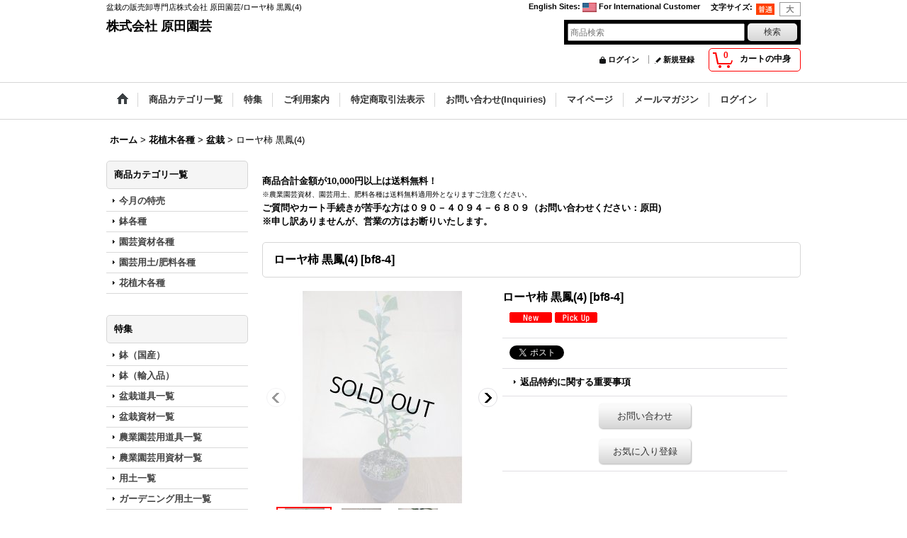

--- FILE ---
content_type: text/html; charset=UTF-8
request_url: https://www.takenohanashoji.com/product/1889
body_size: 13273
content:
<!DOCTYPE html><html lang="ja">
<head prefix="og: http://ogp.me/ns# fb: http://ogp.me/ns/fb# product: http://ogp.me/ns/product#">
    <meta charset="utf-8" />
    <title>盆栽の販売通販（ローヤ柿 黒鳳(4)）　株式会社 原田園芸（原田園芸）</title>
    <meta name="keywords" content="盆栽,花植木各種,ローヤ柿 黒鳳(4),株式会社 原田園芸,植木販売,盆栽販売,通販庭木,通販植木,神奈川　庭木,神奈川　植木,植木苗木,落葉樹,針葉樹," />
    <meta name="description" content="花植木各種の販売通販、盆栽の専門店株式会社 原田園芸（平塚市：原田園芸）" />
    <meta property="og:url" content="https://www.takenohanashoji.com/product/1889" />
    <meta property="og:site_name" content="株式会社 原田園芸" />
    <meta property="og:title" content="ローヤ柿 黒鳳(4)" />
    <meta property="og:description" content="この商品は、黒実の代表的な品種です。色の変化は、緑、橙、黒と変化します。ローヤ柿は、鑑賞柿として大変丈夫です。但し雌雄異株ですので実を付けるためには、オギが必要となりますのでご注意下さい。植え替え時期…" />
    <meta property="og:type" content="product" />
    <meta property="og:image" content="https://www.takenohanashoji.com/data/takenohana/product/20220719_f75aee.jpg" />
    <meta property="product:product_link" content="https://www.takenohanashoji.com/product/1889" />
    <meta name="twitter:card" content="summary_large_image">
    <meta name="thumbnail" content="https://www.takenohanashoji.com/data/takenohana/product/20220719_f75aee.jpg" />
    <link rel="alternate" type="application/rss+xml" title="RSS" href="https://www.takenohanashoji.com/rss/rss.php" />
    <link rel="alternate" media="only screen and (max-width: 640px)" href="https://www.takenohanashoji.com/phone/product/1889" />
    <link rel="canonical" href="https://www.takenohanashoji.com/product/1889" />
    <link href="/res/layout001/style/public/font-awesome-4.7.0/css/font-awesome.min.css" rel="stylesheet" />
    <link href="https://www.takenohanashoji.com/res/layout001/style/common.css?1698389121" rel="stylesheet" type="text/css" media="all" />
    <link href="https://www.takenohanashoji.com/res/layout004/style/template.css?1811011534" rel="stylesheet" type="text/css" media="all" />
    <link href="https://www.takenohanashoji.com/res/layout001/style/jquery.fancybox.css" rel="stylesheet" type="text/css" media="all" />
    <link href="https://www.takenohanashoji.com/res/layout004/style/default.css?1402535650" rel="stylesheet" type="text/css" media="all" />
    <script src="https://www.takenohanashoji.com/res/layout004/js/public/jquery.js?v=420213"></script>
    <script src="https://www.takenohanashoji.com/res/layout004/js/underscore.js?v=3"></script>
    <script src="https://www.takenohanashoji.com/res/layout004/js/flipsnap.min.js"></script>
    <script src="https://www.takenohanashoji.com/res/layout004/js/pack/ocnk-min.js?1625028332"></script>
    <script src="https://www.takenohanashoji.com/res/layout004/js/pack/ranking-tab-min.js?1625028310"></script>
<meta name="google-site-verification" content="KOzaWxmrO0kKO0IVSKuuCH4IEs0vmaZsiOJYB2Fx5UA" />
<script async src="https://www.googletagmanager.com/gtag/js?id=UA-621771-22"></script>
<script>
  window.dataLayer = window.dataLayer || [];
  function gtag(){dataLayer.push(arguments);}
  gtag('js', new Date());
  gtag('config', 'UA-621771-22');
</script>

</head>

<body class="detail_page_body category20_detail_page_body category21_detail_page_body detail_group9 detail_new detail_pickup" id="detail_page_1889">
<div id="fb-root"></div>
<script>
    (function(d, s, id) {
    var js, fjs = d.getElementsByTagName(s)[0];
    if (d.getElementById(id)) return;
    js = d.createElement(s); js.id = id; js.async = true;js.src = "//connect.facebook.net/ja_JP/sdk.js#xfbml=1&version=v3.1&autoLogAppEvents=1";
        fjs.parentNode.insertBefore(js, fjs);
    }(document, 'script', 'facebook-jssdk'));
</script>
<div id="container" class="jpn_version visitor">
<div id="inner_container"> 

    <header role="banner">
        <div id="header_container">
            <div id="header">

                <div id="inner_header">

                    <div id="header_top" class="fix_center clearfix">
                        <div id="copy" class="header_top_600">
盆栽の販売卸専門店株式会社 原田園芸/ローヤ柿 黒鳳(4)
                        </div>
                        <div id="header_font_setting">
                            <div class="font_setting">
                                <span class="set_font_title">文字サイズ<span class="colon">:</span></span>
                                <span class="set_font_normal"></span><span class="set_font_large"></span>
                            </div>
                        </div>
                        <div id="header_global_site" class="header_top_300">
                            <div class="global_site">
                                <div class="horizontal_site_list">
                                    <span class="site_list_title">English Sites<span class="colon">:</span></span>
                                    <span class="site_list_data">
                                        <a href="https://www.takenohanashoji.com/contact">
                                            <span class="site_list_image"><img src="https://www.takenohanashoji.com/res/layout004/img/all/flag/flag_us.gif" alt="For International Customer" width="20" height="13" class="icon_global" /></span>
                                            <span class="site_list_label">For International Customer</span>
                                        </a>
                                    </span>
                                </div>
                            </div>


                        </div>
                    </div>

                    <div id="header_middle" class="fix_center clearfix">
                        <div id="shoptext" itemscope="itemscope" itemtype="http://schema.org/Organization">
                            <a itemprop="url" href="https://www.takenohanashoji.com">株式会社 原田園芸</a>
                        </div>
                        <div id="search" itemscope="itemscope" itemtype="http://schema.org/WebSite">
                            <meta itemprop="url" content="https://www.takenohanashoji.com" />
                            <form class="search_form" method="get" action="https://www.takenohanashoji.com/product-list" role="search" itemprop="potentialAction" itemscope="itemscope" itemtype="http://schema.org/SearchAction">
                                <meta itemprop="target" content="https://www.takenohanashoji.com/product-list/?keyword={keyword}" />
                                <input type="search" class="largesize searchform" name="keyword" value="" placeholder="商品検索" itemprop="query-input" />
                                <span class="global_btn"><input type="submit" class="searchinput btn_size_small btn_color_common" name="Submit" value="検索" /></span>
                            </form>
                        </div>
                    </div>

                    <div id="header_bottom" class="fix_center clearfix">
                        <div id="carttop">
                            <div class="shopping_cart_button has_cart_popup" data-empty-text="">
                                <div class="cartbtn">
                                    <a href="https://www.takenohanashoji.com/cart">
                                        <span class="cartquantity">0</span>
                                        <span class="cartbtn_text">カートの中身</span>
                                    </a>
                                </div>
                            </div>
                        </div>

                        <div class="signin guestmember">
                            <div class="signin_box">
                                <ul>
                                    <li class="signin_top">
                                        <a href="https://www.takenohanashoji.com/member-login" class="secure_link">ログイン</a>
                                    </li>
                                    <li class="register_top">
                                        <a href="https://www.takenohanashoji.com/register" class="secure_link">新規登録</a>
                                    </li>
                                </ul>
                            </div>
                        </div>
                    </div>

                </div>

                <nav role="navigation">
                    <div id="header_navigation">
                        <div id="globalnavi" class="clearfix" data-drilldown="off">
                            <ul class="fix_center clearfix pre_load_nav dropdown">
                                <li class="header_nav h_home posleft">
                                    <a href="https://www.takenohanashoji.com/" class="nav_link"><span class="nav_box"><img src="https://www.takenohanashoji.com/res/layout004/img/navi_home_bg.gif" data-x2="https://www.takenohanashoji.com/res/layout004/img/navi_home_bg_x2.gif" width="45" height="45" alt="ホーム" /></span></a>
                                </li>
                                <li class="header_nav h_category">
                                    <div class="header_category">
                                        <a href="javascript:void(0);" class="nav_link"><span class="nav_box">商品カテゴリ一覧</span></a>
                                    </div>
                                    <ul class="sub_menu">
                                        <li class="all_items">
                                            <div class="sub_menu_button">
                                                <a href="https://www.takenohanashoji.com/product-list" class="item_list_link">全商品</a>
                                            </div>
                                        </li>
                                        <li class="h_maincategory26">
                                            <div class="sub_menu_button">
                                                <!-- one.content: 今月の特売 -->
                                                <a href="https://www.takenohanashoji.com/product-list/26" class="item_list_link">
                                                                                                        <span class="nav_text">今月の特売</span>
                                                </a>
                                            </div>
                                        </li>
                                        <li class="h_maincategory2">
                                            <div class="sub_menu_button">
                                                <!-- one.content: 鉢各種 -->
                                                <a href="javascript:void(0);" class="parent_category">
                                                                                                        <span class="nav_text">鉢各種</span>
                                                </a>
                                            </div>
                                            <ul class="sub_menu">
                                                <li class="all_items">
                                                    <a href="https://www.takenohanashoji.com/product-list/2" class="item_list_link">全商品 (鉢各種)</a>
                                                </li>
                                                <li class="h_subcategory3">
                                                    <a href="https://www.takenohanashoji.com/product-list/3" class="item_list_link">
                                                                                                                <span class="nav_text">盆栽鉢（小品）</span>
                                                    </a>
                                                </li>
                                                <li class="h_subcategory4">
                                                    <a href="https://www.takenohanashoji.com/product-list/4" class="item_list_link">
                                                                                                                <span class="nav_text">盆栽鉢（中品）</span>
                                                    </a>
                                                </li>
                                                <li class="h_subcategory5">
                                                    <a href="https://www.takenohanashoji.com/product-list/5" class="item_list_link">
                                                                                                                <span class="nav_text">盆栽鉢（大品）</span>
                                                    </a>
                                                </li>
                                                <li class="h_subcategory6">
                                                    <a href="https://www.takenohanashoji.com/product-list/6" class="item_list_link">
                                                                                                                <span class="nav_text">山野草鉢/蘭鉢</span>
                                                    </a>
                                                </li>
                                                <li class="h_subcategory7">
                                                    <a href="https://www.takenohanashoji.com/product-list/7" class="item_list_link">
                                                                                                                <span class="nav_text">花鉢/花瓶</span>
                                                    </a>
                                                </li>
                                                <li class="h_subcategory8">
                                                    <a href="https://www.takenohanashoji.com/product-list/8" class="item_list_link">
                                                                                                                <span class="nav_text">水盤/水蓮鉢/カメ</span>
                                                    </a>
                                                </li>
                                                <li class="h_subcategory9">
                                                    <a href="https://www.takenohanashoji.com/product-list/9" class="item_list_link">
                                                                                                                <span class="nav_text">プランター/ポット</span>
                                                    </a>
                                                </li>
                                                <li class="h_subcategory27 posbottom">
                                                    <a href="https://www.takenohanashoji.com/product-list/27" class="item_list_link">
                                                                                                                <span class="nav_text">九谷焼盆栽鉢</span>
                                                    </a>
                                                </li>
                                            </ul>
                                        </li>
                                        <li class="h_maincategory10">
                                            <div class="sub_menu_button">
                                                <!-- one.content: 園芸資材各種 -->
                                                <a href="javascript:void(0);" class="parent_category">
                                                                                                        <span class="nav_text">園芸資材各種</span>
                                                </a>
                                            </div>
                                            <ul class="sub_menu">
                                                <li class="all_items">
                                                    <a href="https://www.takenohanashoji.com/product-list/10" class="item_list_link">全商品 (園芸資材各種)</a>
                                                </li>
                                                <li class="h_subcategory11">
                                                    <a href="https://www.takenohanashoji.com/product-list/11" class="item_list_link">
                                                                                                                <span class="nav_text">盆栽資材/盆栽道具</span>
                                                    </a>
                                                </li>
                                                <li class="h_subcategory12">
                                                    <a href="https://www.takenohanashoji.com/product-list/12" class="item_list_link">
                                                                                                                <span class="nav_text">農業用資材/道具</span>
                                                    </a>
                                                </li>
                                                <li class="h_subcategory13">
                                                    <a href="https://www.takenohanashoji.com/product-list/13" class="item_list_link">
                                                                                                                <span class="nav_text">山野草資材/道具</span>
                                                    </a>
                                                </li>
                                                <li class="h_subcategory14 posbottom">
                                                    <a href="https://www.takenohanashoji.com/product-list/14" class="item_list_link">
                                                                                                                <span class="nav_text">ガーデニング資材</span>
                                                    </a>
                                                </li>
                                            </ul>
                                        </li>
                                        <li class="h_maincategory15">
                                            <div class="sub_menu_button">
                                                <!-- one.content: 園芸用土/肥料各種 -->
                                                <a href="javascript:void(0);" class="parent_category">
                                                                                                        <span class="nav_text">園芸用土/肥料各種</span>
                                                </a>
                                            </div>
                                            <ul class="sub_menu">
                                                <li class="all_items">
                                                    <a href="https://www.takenohanashoji.com/product-list/15" class="item_list_link">全商品 (園芸用土/肥料各種)</a>
                                                </li>
                                                <li class="h_subcategory16">
                                                    <a href="https://www.takenohanashoji.com/product-list/16" class="item_list_link">
                                                                                                                <span class="nav_text">盆栽用土</span>
                                                    </a>
                                                </li>
                                                <li class="h_subcategory17">
                                                    <a href="https://www.takenohanashoji.com/product-list/17" class="item_list_link">
                                                                                                                <span class="nav_text">山野草用土/蘭用土</span>
                                                    </a>
                                                </li>
                                                <li class="h_subcategory18">
                                                    <a href="https://www.takenohanashoji.com/product-list/18" class="item_list_link">
                                                                                                                <span class="nav_text">園芸農業用土</span>
                                                    </a>
                                                </li>
                                                <li class="h_subcategory25 posbottom">
                                                    <a href="https://www.takenohanashoji.com/product-list/25" class="item_list_link">
                                                                                                                <span class="nav_text">園芸用肥料各種</span>
                                                    </a>
                                                </li>
                                            </ul>
                                        </li>
                                        <li class="h_maincategory20 posbottom">
                                            <div class="sub_menu_button">
                                                <!-- one.content: 花植木各種 -->
                                                <a href="javascript:void(0);" class="parent_category">
                                                                                                        <span class="nav_text">花植木各種</span>
                                                </a>
                                            </div>
                                            <ul class="sub_menu">
                                                <li class="all_items">
                                                    <a href="https://www.takenohanashoji.com/product-list/20" class="item_list_link">全商品 (花植木各種)</a>
                                                </li>
                                                <li class="h_subcategory21">
                                                    <a href="https://www.takenohanashoji.com/product-list/21" class="item_list_link">
                                                                                                                <span class="nav_text">盆栽</span>
                                                    </a>
                                                </li>
                                                <li class="h_subcategory22">
                                                    <a href="https://www.takenohanashoji.com/product-list/22" class="item_list_link">
                                                                                                                <span class="nav_text">植木</span>
                                                    </a>
                                                </li>
                                                <li class="h_subcategory23">
                                                    <a href="https://www.takenohanashoji.com/product-list/23" class="item_list_link">
                                                                                                                <span class="nav_text">山野草</span>
                                                    </a>
                                                </li>
                                                <li class="h_subcategory24 posbottom">
                                                    <a href="https://www.takenohanashoji.com/product-list/24" class="item_list_link">
                                                                                                                <span class="nav_text">野菜苗</span>
                                                    </a>
                                                </li>
                                            </ul>
                                        </li>
                                    </ul>
                                </li>
                                <li class="header_nav h_group">
                                    <div class="header_group">
                                        <a href="javascript:void(0);" class="nav_link"><span class="nav_box">特集</span></a>
                                    </div>
                                    <ul class="sub_menu">
                                        <li class="h_group1">
                                            <a href="https://www.takenohanashoji.com/product-group/1" class="item_list_link">
                                                                                                <span class="nav_text">鉢（国産）</span>
                                            </a>
                                        </li>
                                        <li class="h_group2">
                                            <a href="https://www.takenohanashoji.com/product-group/2" class="item_list_link">
                                                                                                <span class="nav_text">鉢（輸入品）</span>
                                            </a>
                                        </li>
                                        <li class="h_group3">
                                            <a href="https://www.takenohanashoji.com/product-group/3" class="item_list_link">
                                                                                                <span class="nav_text">盆栽道具一覧</span>
                                            </a>
                                        </li>
                                        <li class="h_group4">
                                            <a href="https://www.takenohanashoji.com/product-group/4" class="item_list_link">
                                                                                                <span class="nav_text">盆栽資材一覧</span>
                                            </a>
                                        </li>
                                        <li class="h_group5">
                                            <a href="https://www.takenohanashoji.com/product-group/5" class="item_list_link">
                                                                                                <span class="nav_text">農業園芸用道具一覧</span>
                                            </a>
                                        </li>
                                        <li class="h_group6">
                                            <a href="https://www.takenohanashoji.com/product-group/6" class="item_list_link">
                                                                                                <span class="nav_text">農業園芸用資材一覧</span>
                                            </a>
                                        </li>
                                        <li class="h_group7">
                                            <a href="https://www.takenohanashoji.com/product-group/7" class="item_list_link">
                                                                                                <span class="nav_text">用土一覧</span>
                                            </a>
                                        </li>
                                        <li class="h_group12">
                                            <a href="https://www.takenohanashoji.com/product-group/12" class="item_list_link">
                                                                                                <span class="nav_text">ガーデニング用土一覧</span>
                                            </a>
                                        </li>
                                        <li class="h_group8">
                                            <a href="https://www.takenohanashoji.com/product-group/8" class="item_list_link">
                                                                                                <span class="nav_text">肥料一覧</span>
                                            </a>
                                        </li>
                                        <li class="h_group9">
                                            <a href="https://www.takenohanashoji.com/product-group/9" class="item_list_link">
                                                                                                <span class="nav_text">盆栽一覧</span>
                                            </a>
                                        </li>
                                        <li class="h_group10">
                                            <a href="https://www.takenohanashoji.com/product-group/10" class="item_list_link">
                                                                                                <span class="nav_text">山野草一覧</span>
                                            </a>
                                        </li>
                                        <li class="h_group11 posbottom">
                                            <a href="https://www.takenohanashoji.com/product-group/11" class="item_list_link">
                                                                                                <span class="nav_text">野菜苗一覧</span>
                                            </a>
                                        </li>
                                    </ul>
                                </li>
                                <li class="header_nav h_help">
                                    <a href="https://www.takenohanashoji.com/help" class="nav_link"><span class="nav_box">ご利用案内</span></a>
                                </li>
                                <li class="header_nav h_legal">
                                    <a href="https://www.takenohanashoji.com/info" class="nav_link"><span class="nav_box">特定商取引法表示</span></a>
                                </li>
                                <li class="header_nav h_inquiry">
                                    <a href="https://www.takenohanashoji.com/contact" class="nav_link secure_link"><span class="nav_box">お問い合わせ(Inquiries)</span></a>
                                </li>
                                <li class="header_nav h_mypage">
                                    <a href="https://www.takenohanashoji.com/member" class="nav_link secure_link"><span class="nav_box">マイページ</span></a>
                                </li>
                                <li class="header_nav h_mailmagazine">
                                    <a href="https://www.takenohanashoji.com/mail" class="nav_link secure_link"><span class="nav_box">メールマガジン</span></a>
                                </li>
                                <li class="header_nav h_singin posright">
                                    <a href="https://www.takenohanashoji.com/member-login" class="nav_link secure_link"><span class="nav_box">ログイン</span></a>
                                </li>
                            </ul>
                        </div>
                    </div>
                </nav>

            </div>        </div>
    </header>

    <div id="contents">
        <div id="inner_contents" class="fix_center clearfix">

<div id="pan">
    <ol class="breadcrumb_list" itemscope itemtype="https://schema.org/BreadcrumbList">
        <li class="breadcrumb_nav pannavi1" itemprop="itemListElement" itemscope itemtype="https://schema.org/ListItem">
            <a href="https://www.takenohanashoji.com/" itemprop="item">
                <span class="breadcrumb_text" itemprop="name">ホーム</span>
            </a>
            <meta itemprop="position" content="1">
        </li>
        <li class="breadcrumb_nav pannavi2" itemprop="itemListElement" itemscope itemtype="https://schema.org/ListItem">
            <span class="gt">&gt;</span>
            <a href="https://www.takenohanashoji.com/product-list/20" itemprop="item" class="item_list_link">
                <span class="breadcrumb_text" itemprop="name">花植木各種</span>
            </a>
            <meta itemprop="position" content="2">
        </li>
        <li class="breadcrumb_nav pannavi3" itemprop="itemListElement" itemscope itemtype="https://schema.org/ListItem">
            <span class="gt">&gt;</span>
            <a href="https://www.takenohanashoji.com/product-list/21" itemprop="item" class="item_list_link">
                <span class="breadcrumb_text" itemprop="name">盆栽</span>
            </a>
            <meta itemprop="position" content="3">
        </li>
        <li class="breadcrumb_nav" itemprop="itemListElement" itemscope itemtype="https://schema.org/ListItem">
            <span class="gt">&gt;</span>
                <span class="thispage" itemprop="name">ローヤ柿 黒鳳(4)</span>
            <meta itemprop="position" content="4">
        </li>
    </ol>
</div>

            <div id="leftcol" class="side_col" role="complementary">


                                                                                                                                                                                                                                    <section>
                    <div class="side_box category">
                        <div class="section_title">
                            <h2>商品カテゴリ一覧</h2>
                        </div>
                        <ul class="side_contents category_list side_category_popup">
                            <li class="parent_category maincategory26">
                                <div class="maincategory">
                                    <a href="https://www.takenohanashoji.com/product-list/26" class="parentcategory_link categorylink26 item_list_link">
                                                                                <span class="nav_text">今月の特売</span>
                                    </a>
                                </div>
                            </li>
                            <li class="parent_category maincategory2">
                                <div class="parentcategory">
                                    <a href="javascript:void(0);" class="parentcategory_link categorylink2 item_list_link has_sub_category">
                                                                                <span class="nav_text">鉢各種</span>
                                    </a>
                                </div>
                                <div class="sub_category_box folder2" style="">
                                    <ul class="subcategories">
                                        <li class="all_sub_category postop">
                                            <a href="https://www.takenohanashoji.com/product-list/2" class="all_sub_category item_list_link">全商品 (鉢各種)</a>
                                        </li>
                                        <li class="subcategory3">
                                            <a href="https://www.takenohanashoji.com/product-list/3" class="categorylink3 item_list_link">
                                                                                                <span class="nav_text">盆栽鉢（小品）</span>
                                            </a>
                                        </li>
                                        <li class="subcategory4">
                                            <a href="https://www.takenohanashoji.com/product-list/4" class="categorylink4 item_list_link">
                                                                                                <span class="nav_text">盆栽鉢（中品）</span>
                                            </a>
                                        </li>
                                        <li class="subcategory5">
                                            <a href="https://www.takenohanashoji.com/product-list/5" class="categorylink5 item_list_link">
                                                                                                <span class="nav_text">盆栽鉢（大品）</span>
                                            </a>
                                        </li>
                                        <li class="subcategory6">
                                            <a href="https://www.takenohanashoji.com/product-list/6" class="categorylink6 item_list_link">
                                                                                                <span class="nav_text">山野草鉢/蘭鉢</span>
                                            </a>
                                        </li>
                                        <li class="subcategory7">
                                            <a href="https://www.takenohanashoji.com/product-list/7" class="categorylink7 item_list_link">
                                                                                                <span class="nav_text">花鉢/花瓶</span>
                                            </a>
                                        </li>
                                        <li class="subcategory8">
                                            <a href="https://www.takenohanashoji.com/product-list/8" class="categorylink8 item_list_link">
                                                                                                <span class="nav_text">水盤/水蓮鉢/カメ</span>
                                            </a>
                                        </li>
                                        <li class="subcategory9">
                                            <a href="https://www.takenohanashoji.com/product-list/9" class="categorylink9 item_list_link">
                                                                                                <span class="nav_text">プランター/ポット</span>
                                            </a>
                                        </li>
                                        <li class="subcategory27 posbottom">
                                            <a href="https://www.takenohanashoji.com/product-list/27" class="categorylink27 item_list_link posbottom">
                                                                                                <span class="nav_text">九谷焼盆栽鉢</span>
                                            </a>
                                        </li>
                                    </ul>
                                </div>
                            </li>
                            <li class="parent_category maincategory10">
                                <div class="parentcategory">
                                    <a href="javascript:void(0);" class="parentcategory_link categorylink10 item_list_link has_sub_category">
                                                                                <span class="nav_text">園芸資材各種</span>
                                    </a>
                                </div>
                                <div class="sub_category_box folder10" style="">
                                    <ul class="subcategories">
                                        <li class="all_sub_category postop">
                                            <a href="https://www.takenohanashoji.com/product-list/10" class="all_sub_category item_list_link">全商品 (園芸資材各種)</a>
                                        </li>
                                        <li class="subcategory11">
                                            <a href="https://www.takenohanashoji.com/product-list/11" class="categorylink11 item_list_link">
                                                                                                <span class="nav_text">盆栽資材/盆栽道具</span>
                                            </a>
                                        </li>
                                        <li class="subcategory12">
                                            <a href="https://www.takenohanashoji.com/product-list/12" class="categorylink12 item_list_link">
                                                                                                <span class="nav_text">農業用資材/道具</span>
                                            </a>
                                        </li>
                                        <li class="subcategory13">
                                            <a href="https://www.takenohanashoji.com/product-list/13" class="categorylink13 item_list_link">
                                                                                                <span class="nav_text">山野草資材/道具</span>
                                            </a>
                                        </li>
                                        <li class="subcategory14 posbottom">
                                            <a href="https://www.takenohanashoji.com/product-list/14" class="categorylink14 item_list_link posbottom">
                                                                                                <span class="nav_text">ガーデニング資材</span>
                                            </a>
                                        </li>
                                    </ul>
                                </div>
                            </li>
                            <li class="parent_category maincategory15">
                                <div class="parentcategory">
                                    <a href="javascript:void(0);" class="parentcategory_link categorylink15 item_list_link has_sub_category">
                                                                                <span class="nav_text">園芸用土/肥料各種</span>
                                    </a>
                                </div>
                                <div class="sub_category_box folder15" style="">
                                    <ul class="subcategories">
                                        <li class="all_sub_category postop">
                                            <a href="https://www.takenohanashoji.com/product-list/15" class="all_sub_category item_list_link">全商品 (園芸用土/肥料各種)</a>
                                        </li>
                                        <li class="subcategory16">
                                            <a href="https://www.takenohanashoji.com/product-list/16" class="categorylink16 item_list_link">
                                                                                                <span class="nav_text">盆栽用土</span>
                                            </a>
                                        </li>
                                        <li class="subcategory17">
                                            <a href="https://www.takenohanashoji.com/product-list/17" class="categorylink17 item_list_link">
                                                                                                <span class="nav_text">山野草用土/蘭用土</span>
                                            </a>
                                        </li>
                                        <li class="subcategory18">
                                            <a href="https://www.takenohanashoji.com/product-list/18" class="categorylink18 item_list_link">
                                                                                                <span class="nav_text">園芸農業用土</span>
                                            </a>
                                        </li>
                                        <li class="subcategory25 posbottom">
                                            <a href="https://www.takenohanashoji.com/product-list/25" class="categorylink25 item_list_link posbottom">
                                                                                                <span class="nav_text">園芸用肥料各種</span>
                                            </a>
                                        </li>
                                    </ul>
                                </div>
                            </li>
                            <li class="parent_category maincategory20 posbottom">
                                <div class="parentcategory">
                                    <a href="javascript:void(0);" class="parentcategory_link categorylink20 item_list_link parent_category has_sub_category">
                                                                                <span class="nav_text">花植木各種</span>
                                    </a>
                                </div>
                                <div class="sub_category_box folder20">
                                    <ul class="subcategories">
                                        <li class="all_sub_category postop">
                                            <a href="https://www.takenohanashoji.com/product-list/20" class="all_sub_category item_list_link">全商品 (花植木各種)</a>
                                        </li>
                                        <li class="subcategory21 nav_on">
                                            <a href="https://www.takenohanashoji.com/product-list/21" class="categorylink21 item_list_link nav_on">
                                                                                                <span class="nav_text">盆栽</span>
                                            </a>
                                        </li>
                                        <li class="subcategory22">
                                            <a href="https://www.takenohanashoji.com/product-list/22" class="categorylink22 item_list_link">
                                                                                                <span class="nav_text">植木</span>
                                            </a>
                                        </li>
                                        <li class="subcategory23">
                                            <a href="https://www.takenohanashoji.com/product-list/23" class="categorylink23 item_list_link">
                                                                                                <span class="nav_text">山野草</span>
                                            </a>
                                        </li>
                                        <li class="subcategory24 posbottom">
                                            <a href="https://www.takenohanashoji.com/product-list/24" class="categorylink24 item_list_link posbottom">
                                                                                                <span class="nav_text">野菜苗</span>
                                            </a>
                                        </li>
                                    </ul>
                                </div>
                            </li>
                        </ul>
                    </div>
                </section>

                                                                                                                                                                                                                                                                                                                                                                                                                                                                                                <section>
                    <div class="side_box pickupcategory">
                        <div class="section_title">
                            <h2>特集</h2>
                        </div>
                        <ul class="side_contents pickupcategory_list">
                            <li class="pickupcategory1">
                                <a href="https://www.takenohanashoji.com/product-group/1" class="item_list_link">
                                                                        <span class="nav_text">鉢（国産）</span>
                                </a>
                            </li>
                            <li class="pickupcategory2">
                                <a href="https://www.takenohanashoji.com/product-group/2" class="item_list_link">
                                                                        <span class="nav_text">鉢（輸入品）</span>
                                </a>
                            </li>
                            <li class="pickupcategory3">
                                <a href="https://www.takenohanashoji.com/product-group/3" class="item_list_link">
                                                                        <span class="nav_text">盆栽道具一覧</span>
                                </a>
                            </li>
                            <li class="pickupcategory4">
                                <a href="https://www.takenohanashoji.com/product-group/4" class="item_list_link">
                                                                        <span class="nav_text">盆栽資材一覧</span>
                                </a>
                            </li>
                            <li class="pickupcategory5">
                                <a href="https://www.takenohanashoji.com/product-group/5" class="item_list_link">
                                                                        <span class="nav_text">農業園芸用道具一覧</span>
                                </a>
                            </li>
                            <li class="pickupcategory6">
                                <a href="https://www.takenohanashoji.com/product-group/6" class="item_list_link">
                                                                        <span class="nav_text">農業園芸用資材一覧</span>
                                </a>
                            </li>
                            <li class="pickupcategory7">
                                <a href="https://www.takenohanashoji.com/product-group/7" class="item_list_link">
                                                                        <span class="nav_text">用土一覧</span>
                                </a>
                            </li>
                            <li class="pickupcategory12">
                                <a href="https://www.takenohanashoji.com/product-group/12" class="item_list_link">
                                                                        <span class="nav_text">ガーデニング用土一覧</span>
                                </a>
                            </li>
                            <li class="pickupcategory8">
                                <a href="https://www.takenohanashoji.com/product-group/8" class="item_list_link">
                                                                        <span class="nav_text">肥料一覧</span>
                                </a>
                            </li>
                            <li class="pickupcategory9">
                                <a href="https://www.takenohanashoji.com/product-group/9" class="item_list_link">
                                                                        <span class="nav_text">盆栽一覧</span>
                                </a>
                            </li>
                            <li class="pickupcategory10">
                                <a href="https://www.takenohanashoji.com/product-group/10" class="item_list_link">
                                                                        <span class="nav_text">山野草一覧</span>
                                </a>
                            </li>
                            <li class="pickupcategory11 posbottom">
                                <a href="https://www.takenohanashoji.com/product-group/11" class="item_list_link">
                                                                        <span class="nav_text">野菜苗一覧</span>
                                </a>
                            </li>
                        </ul>
                    </div>
                </section>

                <div class="side_box globalnavi_side side_menu_list">
                    <ul class="side_contents navi_list">
                        <li class="side_navi s_legal">
                            <a href="https://www.takenohanashoji.com/info">特定商取引法表示</a>
                        </li>
                        <li class="side_navi s_help">
                            <a href="https://www.takenohanashoji.com/help">ご利用案内</a>
                        </li>
                        <li class="side_navi s_mailmagazine">
                            <a href="https://www.takenohanashoji.com/mail" class="secure_link">メールマガジン</a>
                        </li>
                        <li class="side_navi s_inquiry">
                            <a href="https://www.takenohanashoji.com/contact" class="secure_link">お問い合わせ(Inquiries)</a>
                        </li>
                        <li class="side_navi s_link posbottom">
                            <a href="https://www.takenohanashoji.com/link">関連ページ一覧</a>
                        </li>
                    </ul>
                </div>

                <div class="side_box globalnavi_side side_freepage_list">
                    <ul class="side_contents navi_list">
                        <li class="side_navi freepage2 posbottom">
                            <a href="https://www.takenohanashoji.com/page/2">盆栽用土について</a>
                        </li>
                    </ul>
                </div>

                <section>
                    <div class="side_box shoppingcart side_cart_empty">
                        <div class="section_title">
                            <h2>ショッピングカート</h2>
                        </div>
                        <div class="side_contents shoppingcart_list">
                            <ul>
                                <li>
                                    <div class="side_cart_data">カートは空です。</div>
                                </li>
                            </ul>
                        </div>
                    </div>
                </section>
<div class="ajax_calendar" data-area="side" data-title="カレンダー"></div>
                <aside>
                    <div class="side_box side_banner">
                        <div class="banner_box ssl_banner">
                            <img src="https://www.takenohanashoji.com/res/layout004/img/all/ssl.gif" data-x2="https://www.takenohanashoji.com/res/layout004/img/all/ssl_x2.gif" alt="SSL" width="115" height="55" />
                        </div>
                    </div>
                </aside>

            </div>


            <div id="maincol2" role="main">
                <div id="main_container">
                    <article>
                        <div class="page_box itemdetail">

                            <div class="detail_inner_box" id="product_detail_freetext_upper">
<p><strong><span style="font-size: small;">商品合計金額が10,000円以上は送料無料！<br /></span></strong><span style="font-size: x-small;">※農業園芸資材、園芸用土、肥料各種は送料無料適用外となりますご注意ください。</span><strong><span style="font-size: small;"><br /></span></strong></p><p><span style="font-size: medium;"><strong><strong><span style="font-size: small;">ご質問やカート手続きが苦手な方は０９０－４０９４－６８０９（お問い合わせください：原田) </span></strong><br /> <strong><span style="font-size: small;">※申し訳ありませんが、営業の方はお断りいたします。</span> </strong></strong></span></p>
                            </div>

                            <div class="page_title">
                                <h1 class="detail_page_title">
                                    <span class="goods_name">ローヤ柿 黒鳳(4)</span>
                                    <span class="model_number_info model_number" id="h_m_number"><span class="bracket">[</span><span class="model_number_value">bf8-4</span><span class="bracket">]</span></span>
                                </h1>
                            </div>

                            <div class="page_contents detail_contents">
                                <div class="inner_page_contents">



<div class="layout300 clearfix">

    <div class="main_photo_slide standard_slide">
        <div class="swipe_list" data-autoplay="off" data-cols="1" data-start="1" data-adjustment="min" data-current="current" data-padding="0" data-duration="350" data-pointer=".thumbnail li" data-event="mouseover" data-fade-in-fade-out="off" data-async="on">
            <div class="detail_item_photo use_thumbnail_pointer">
                <div class="list_item_table col1">
                    <ul class="list_item_row">
                        <li class="list_item_cell">
                            <div class="global_photo">
                                <a href="https://www.takenohanashoji.com/data/takenohana/product/20220719_f75aee.jpg" class="item_image_box main_img_href" data-iteration="1" data-fancybox-group="main_img_group">
                                    <img src="https://www.takenohanashoji.com/data/takenohana/_/70726f647563742f32303232303731395f6637356165652e6a70670033303000534f4c44204f555400660023666666666666.jpg"  data-x2="https://www.takenohanashoji.com/data/takenohana/_/70726f647563742f32303232303731395f6637356165652e6a70670034353000534f4c44204f555400740023666666666666.jpg" width="300" height="300" id="main_img_1" alt="画像1: ローヤ柿 黒鳳(4)" data-id=5699 />
                                </a>
                            </div>
                        </li>
                        <li class="list_item_cell">
                            <div class="global_photo">
                                <a href="https://www.takenohanashoji.com/data/takenohana/product/20220719_48782f.jpg" class="item_image_box main_img_href" data-iteration="2" data-fancybox-group="main_img_group">
                                    <img src="https://www.takenohanashoji.com/data/takenohana/_/70726f647563742f32303232303731395f3438373832662e6a70670033303000534f4c44204f555400660023666666666666.jpg"  data-x2="https://www.takenohanashoji.com/data/takenohana/_/70726f647563742f32303232303731395f3438373832662e6a70670034353000534f4c44204f555400740023666666666666.jpg" width="300" height="300" id="main_img_2" alt="画像2: ローヤ柿 黒鳳(4)" data-id=5700 />
                                </a>
                            </div>
                        </li>
                        <li class="list_item_cell">
                            <div class="global_photo">
                                <a href="https://www.takenohanashoji.com/data/takenohana/product/20220719_dcab48.jpg" class="item_image_box main_img_href" data-iteration="3" data-fancybox-group="main_img_group">
                                    <img src="https://www.takenohanashoji.com/data/takenohana/_/70726f647563742f32303232303731395f6463616234382e6a70670033303000534f4c44204f555400660023666666666666.jpg"  data-x2="https://www.takenohanashoji.com/data/takenohana/_/70726f647563742f32303232303731395f6463616234382e6a70670034353000534f4c44204f555400740023666666666666.jpg" width="300" height="300" id="main_img_3" alt="画像3: ローヤ柿 黒鳳(4)" data-id=5701 />
                                </a>
                            </div>
                        </li>
                        <li class="list_item_cell">
                            <div class="global_photo">
                                <a href="https://www.takenohanashoji.com/data/takenohana/product/20220719_d25970.jpg" class="item_image_box main_img_href" data-iteration="4" data-fancybox-group="main_img_group">
                                    <img src="https://www.takenohanashoji.com/data/takenohana/_/70726f647563742f32303232303731395f6432353937302e6a70670033303000534f4c44204f555400660023666666666666.jpg"  data-x2="https://www.takenohanashoji.com/data/takenohana/_/70726f647563742f32303232303731395f6432353937302e6a70670034353000534f4c44204f555400740023666666666666.jpg" width="300" height="300" id="main_img_4" alt="画像4: ローヤ柿 黒鳳(4)" data-id=5702 />
                                </a>
                            </div>
                        </li>
                        <li class="list_item_cell">
                            <div class="global_photo">
                                <a href="https://www.takenohanashoji.com/data/takenohana/product/20220719_5bc48e.jpg" class="item_image_box main_img_href" data-iteration="5" data-fancybox-group="main_img_group">
                                    <img src="https://www.takenohanashoji.com/data/takenohana/_/70726f647563742f32303232303731395f3562633438652e6a70670033303000534f4c44204f555400660023666666666666.jpg"  data-x2="https://www.takenohanashoji.com/data/takenohana/_/70726f647563742f32303232303731395f3562633438652e6a70670036303000534f4c44204f555400740023666666666666.jpg" width="300" height="300" id="main_img_5" alt="画像5: ローヤ柿 黒鳳(4)" data-id=5703 />
                                </a>
                            </div>
                        </li>
                    </ul>
                </div>
                <div class="detail_top_pointer">
                    <div class="pointer_box">
                        <span class="pointer_prev"></span>
                        <span class="pointer_next"></span>
                    </div>
                </div>
            </div>
            <div class="th80 thumbnail clearfix">
                <div class="thumbnail_list">
                    <ul>
                        <li class="thumbnail_listbox current leftpos" id="listbox_5699">
                            <a href="https://www.takenohanashoji.com/data/takenohana/product/20220719_f75aee.jpg" class="thumbnail_image_link" id="main_group_1" data-fancybox-group="main_group">
                                <span class="thumbnail_image_box">
                                    <img src="https://www.takenohanashoji.com/data/takenohana/_/70726f647563742f32303232303731395f6637356165652e6a70670037340000660023666666666666.jpg" data-x2="https://www.takenohanashoji.com/data/takenohana/_/70726f647563742f32303232303731395f6637356165652e6a7067003134380000740023666666666666.jpg" alt="画像1: ローヤ柿 黒鳳(4) (1)" id="thumbnail_5699" class="thumbnail_btn" width="74" height="74" data-retention="1" />
                                </span>
                            </a>
                        </li>
                        <li class="thumbnail_listbox" id="listbox_5700">
                            <a href="https://www.takenohanashoji.com/data/takenohana/product/20220719_48782f.jpg" class="thumbnail_image_link" id="main_group_2" data-fancybox-group="main_group">
                                <span class="thumbnail_image_box">
                                    <img src="https://www.takenohanashoji.com/data/takenohana/_/70726f647563742f32303232303731395f3438373832662e6a70670037340000660023666666666666.jpg" data-x2="https://www.takenohanashoji.com/data/takenohana/_/70726f647563742f32303232303731395f3438373832662e6a7067003134380000740023666666666666.jpg" alt="画像2: ローヤ柿 黒鳳(4) (2)" id="thumbnail_5700" class="thumbnail_btn" width="74" height="74" data-retention="1" />
                                </span>
                            </a>
                        </li>
                        <li class="thumbnail_listbox" id="listbox_5701">
                            <a href="https://www.takenohanashoji.com/data/takenohana/product/20220719_dcab48.jpg" class="thumbnail_image_link" id="main_group_3" data-fancybox-group="main_group">
                                <span class="thumbnail_image_box">
                                    <img src="https://www.takenohanashoji.com/data/takenohana/_/70726f647563742f32303232303731395f6463616234382e6a70670037340000660023666666666666.jpg" data-x2="https://www.takenohanashoji.com/data/takenohana/_/70726f647563742f32303232303731395f6463616234382e6a7067003134380000740023666666666666.jpg" alt="画像3: ローヤ柿 黒鳳(4) (3)" id="thumbnail_5701" class="thumbnail_btn" width="74" height="74" data-retention="1" />
                                </span>
                            </a>
                        </li>
                        <li class="thumbnail_listbox" id="listbox_5702">
                            <a href="https://www.takenohanashoji.com/data/takenohana/product/20220719_d25970.jpg" class="thumbnail_image_link" id="main_group_4" data-fancybox-group="main_group">
                                <span class="thumbnail_image_box">
                                    <img src="https://www.takenohanashoji.com/data/takenohana/_/70726f647563742f32303232303731395f6432353937302e6a70670037340000660023666666666666.jpg" data-x2="https://www.takenohanashoji.com/data/takenohana/_/70726f647563742f32303232303731395f6432353937302e6a7067003134380000740023666666666666.jpg" alt="画像4: ローヤ柿 黒鳳(4) (4)" id="thumbnail_5702" class="thumbnail_btn" width="74" height="74" data-retention="1" />
                                </span>
                            </a>
                        </li>
                        <li class="thumbnail_listbox rightpos" id="listbox_5703">
                            <a href="https://www.takenohanashoji.com/data/takenohana/product/20220719_5bc48e.jpg" class="thumbnail_image_link" id="main_group_5" data-fancybox-group="main_group">
                                <span class="thumbnail_image_box">
                                    <img src="https://www.takenohanashoji.com/data/takenohana/_/70726f647563742f32303232303731395f3562633438652e6a70670037340000660023666666666666.jpg" data-x2="https://www.takenohanashoji.com/data/takenohana/_/70726f647563742f32303232303731395f3562633438652e6a7067003134380000740023666666666666.jpg" alt="画像5: ローヤ柿 黒鳳(4) (5)" id="thumbnail_5703" class="thumbnail_btn" width="74" height="74" data-retention="1" />
                                </span>
                            </a>
                        </li>
                    </ul>
                </div>
            </div>

<script>
jQuery('.thumbnail').adjustPhoto({imageWrapSelector: '.thumbnail_image_box', useResizeEvent: true});
</script>

        </div>
    </div>


<script>
(function ($) {

    var $mainImgElem = $('.main_img_href');
    var mainImages = [
        {href: 'https://www.takenohanashoji.com/data/takenohana/product/20220719_f75aee.jpg', title: ''},
        {href: 'https://www.takenohanashoji.com/data/takenohana/product/20220719_48782f.jpg', title: ''},
        {href: 'https://www.takenohanashoji.com/data/takenohana/product/20220719_dcab48.jpg', title: ''},
        {href: 'https://www.takenohanashoji.com/data/takenohana/product/20220719_d25970.jpg', title: ''},
        {href: 'https://www.takenohanashoji.com/data/takenohana/product/20220719_5bc48e.jpg', title: ''}];
    var $mainGroupElem = $('a[data-fancybox-group="main_group"]');
    var mainThumbnailAction = 'mouseover';
    if (globalObj.touchDevice || mainThumbnailAction === 'click') {
        $mainImgElem.click(function (e) {
            var options;
            var iteration = parseInt($(e.currentTarget).data('iteration'), 10) || '1';
            var index= 0;
            if (iteration) {
                index = iteration -1;
            }
            options = $.extend({}, globalObj.modalOptions, {index: index});
            e.preventDefault();
            $.fancybox.open(mainImages, options);
        });
        $mainGroupElem.click(function (e) {
            e.preventDefault();
        });
    } else {
        $mainGroupElem.fancybox(globalObj.modalOptions);
        $mainImgElem.on('click', function (e) {
            var iteration = $(e.currentTarget).data('iteration');
            $('#main_group_' + iteration).click();
            return false;
        });
    }
})(jQuery);
</script>


    <div class="detail_item_data" id="option">
        <div id="product_form_area">
            <div class="item_name first_product_part">
                <span class="goods_name">ローヤ柿 黒鳳(4)</span>
                <span class="model_number_info model_number" id="m_number"><span class="bracket">[</span><span class="model_number_value">bf8-4</span><span class="bracket">]</span></span>

            </div>

            <div class="common_icon">
                <img src="https://www.takenohanashoji.com/res/layout004/img/icon_new.gif" data-x2="https://www.takenohanashoji.com/res/layout004/img/icon_new_x2.gif" width="60" height="15" class="icon_new" alt="" />
                <img src="https://www.takenohanashoji.com/res/layout004/img/icon_pickup.gif" data-x2="https://www.takenohanashoji.com/res/layout004/img/icon_pickup_x2.gif" width="60" height="15" class="icon_pickup" alt="" />
            </div>

            <div class="detail_section price">


            </div>

            <div class="detail_section social_tool clearfix">
                <ul>
<li class="twitter_detail"><a href="https://twitter.com/share?ref_src=twsrc%5Etfw" class="twitter-share-button" data-show-count="false" data-text="ローヤ柿 黒鳳(4)" data-url="https://www.takenohanashoji.com/product/1889" data-lang="ja" target="_blank">Tweet</a><script type="text/javascript" src="https://platform.twitter.com/widgets.js" async="async"></script></li><li class="facebook_detail"><div class="fb-like" data-href="https://www.takenohanashoji.com/product/1889" data-action="like" data-layout="button_count" data-size="small" data-share="true"></div></li>                </ul>
            </div>

            <form name="productadd" action="https://www.takenohanashoji.com/product/1889" id="productadd" method="post" class="product_form edit_form" novalidate="novalidate">
                <div class="detail_section return">
                   <span id="detail_return" class="global_link">
                       <a onclick="sharedTool.winOpen('https://www.takenohanashoji.com/return-policy', 'detailreturn', 840, 500); return false;" target="_blank" href="https://www.takenohanashoji.com/return-policy">返品特約に関する重要事項</a>
                   </span>
                </div>
                <div class="detail_section add_cart has_favorite_btn clearfix">
                    <span class="global_btn inquiry_btn">
                        <a href="https://www.takenohanashoji.com/contact/product/1889" class="secure_link inquiryinput btn_size_large btn_color_common">お問い合わせ</a>
                    </span>
                    <span class="global_btn favorite_btn">
                        <a href="javascript:void(0);" data-id="1889" class="favoriteinput btn_size_large btn_color_common">
                            お気に入り登録
                        </a>
                    </span>
                </div>
            </form>


        </div>
    </div>

</div>

<div class="layoutnfloat">
        <div class="item_desc">
            <div class="item_desc_text">
この商品は、黒実の代表的な品種です。色の変化は、緑、橙、黒と変化します。<br />
ローヤ柿は、鑑賞柿として大変丈夫です。但し雌雄異株ですので実を付けるためには、オギが必要となりますのでご注意下さい。<br />
植え替え時期は、7月-10月です。<br />
注意点として、カメムシやカキノヘタムシガの幼虫が付くと実を落とす危険があるので6月以降、殺虫剤を定期的に散布しましょう。<br />
また円星落葉病により葉が黒い斑点の病斑が現れ早期落葉する場合がありますので、同時期に殺菌剤も定期的に散布しましょう。<br />
商品は、接木で、12cmウ泥朝顔鉢に植えてあります。<br />
サイズは、幅約18cm 奥行約10cm 高さ約45cmです。(2022/7/9時点)<br />
時間の経過とともに草姿のバランスも変化する場合もありますのでご了承ください。
            </div>
        </div>

</div>





                                    </div>
                                </div>







                        </div>

                    </article>
                </div>
            </div>



        </div>
    </div>

    <div id="wide_contents">
        <div class="main_wide_box fix_center">
                <div class="ajax_item" data-mode="recently" data-area="wide" data-subject="最近チェックしたアイテム" data-img="120" data-cols="7" data-slide="on" data-autoplay="of" data-duration="350" data-interval="5000" data-reset="on" data-name="on" data-abbr="off"  data-position="on" data-cnt="30" data-reset-text="リセット" data-zero-text="0件"></div>
        </div>
    </div>

</div>

<footer>
<div id="pagetop">
    <div id="inner_pagetop" class="fix_center"><a href="#container" class="to_pagetop">ページトップへ</a></div>
</div>

<div id="footer">

    <div id="globalnavi_footer">
        <div class="fix_center column_layout column4 clearfix">
            <div class="footer_navi_box footer_navi_box_left">
                <ul class="footer_navi_left">
                    <li class="footer_navi f_home">
                        <div class="footer_navi_row">
                            <a href="https://www.takenohanashoji.com/" class="footer_navi_link">ホーム</a>
                        </div>
                    </li>
                    <li class="footer_navi f_register">
                        <div class="footer_navi_row">
                            <a href="https://www.takenohanashoji.com/register" class="footer_navi_link secure_link">新規登録</a>
                        </div>
                    </li>
                    <li class="footer_navi f_cart">
                        <div class="footer_navi_row">
                            <a href="https://www.takenohanashoji.com/cart" class="footer_navi_link">ショッピングカート</a>
                        </div>
                    </li>
                    <li class="footer_navi f_signin">
                        <div class="footer_navi_row">
                            <a href="https://www.takenohanashoji.com/member-login" class="footer_navi_link secure_link">ログイン</a>
                        </div>
                    </li>
                </ul>
            </div>
            <div class="footer_navi_box">
                <ul class="footer_navi_center">
                    <li class="footer_navi f_category">
                        <div class="footer_navi_row">
                            <a href="https://www.takenohanashoji.com/category" class="footer_navi_link">商品カテゴリ一覧</a>
                        </div>
                    </li>
                    <li class="footer_navi f_group">
                        <div class="footer_navi_row">
                            <a href="https://www.takenohanashoji.com/group" class="footer_navi_link">特集</a>
                        </div>
                    </li>
                    <li class="footer_navi f_newitem">
                        <div class="footer_navi_row">
                            <a href="https://www.takenohanashoji.com/new" class="footer_navi_link item_list_link">新着商品</a>
                        </div>
                    </li>
                    <li class="footer_navi f_recommend">
                        <div class="footer_navi_row">
                            <a href="https://www.takenohanashoji.com/pickup" class="footer_navi_link item_list_link">おすすめ商品</a>
                        </div>
                    </li>
                    <li class="footer_navi f_ranking">
                        <div class="footer_navi_row">
                            <a href="https://www.takenohanashoji.com/ranking" class="footer_navi_link">Item Ranking</a>
                        </div>
                    </li>
                </ul>
            </div>
            <div class="footer_navi_box">
                <ul class="footer_navi_center">
                    <li class="footer_navi f_news">
                        <div class="footer_navi_row">
                            <a href="https://www.takenohanashoji.com/news" class="footer_navi_link">What&#039;s New</a>
                        </div>
                    </li>
                    <li class="footer_navi f_diary">
                        <div class="footer_navi_row">
                            <a href="https://www.takenohanashoji.com/diary" class="footer_navi_link">店長日記</a>
                        </div>
                    </li>
                    <li class="footer_navi f_mailmagazine">
                        <div class="footer_navi_row">
                            <a href="https://www.takenohanashoji.com/mail" class="footer_navi_link secure_link">メールマガジン</a>
                        </div>
                    </li>
                    <li class="footer_navi f_bbs">
                        <div class="footer_navi_row">
                            <a href="https://www.takenohanashoji.com/bbs" class="footer_navi_link secure_link">掲示板</a>
                        </div>
                    </li>
                </ul>
            </div>
            <div class="footer_navi_box footer_navi_box_right">
                <ul class="footer_navi_right">
                    <li class="footer_navi f_legal">
                        <div class="footer_navi_row">
                            <a href="https://www.takenohanashoji.com/info" class="footer_navi_link">特定商取引法表示</a>
                        </div>
                    </li>
                    <li class="footer_navi f_help">
                        <div class="footer_navi_row">
                            <a href="https://www.takenohanashoji.com/help" class="footer_navi_link">ご利用案内</a>
                        </div>
                    </li>
                    <li class="footer_navi f_inquiry">
                        <div class="footer_navi_row">
                            <a href="https://www.takenohanashoji.com/contact" class="footer_navi_link secure_link">お問い合わせ(Inquiries)</a>
                        </div>
                    </li>
                    <li class="footer_navi f_mypage">
                        <div class="footer_navi_row">
                            <a href="https://www.takenohanashoji.com/member" class="footer_navi_link secure_link">マイページ</a>
                        </div>
                    </li>
                </ul>
            </div>
        </div>
    </div>

    <div class="fix_center" id="inner_footer">
        <div id="phonesite" class="phonesite">
            <span class="phone_site_link" data-always="on">スマートフォンサイト</span>
        </div>
        <p id="counter"><img src="https://www.takenohanashoji.com/counter.php" alt="" /></p>
        <div id="copyright" role="contentinfo">
Copyright (C) 2016 takenohanashoji.com. All Rights Reserved.サイト内無断転載使用禁止 /Powered by YMT
        </div>
    </div>

</div>
</footer>

</div>

<script>
var xmlUrl = "https://www.takenohanashoji.com" + "/xml.php";
var xmlSecureUrl = "https://www.takenohanashoji.com" + "/xml.php";
var OK_icon_src = 'https://www.takenohanashoji.com/res/layout004/img/all/icon_ok' + (1 < globalObj.pixelRatio ? '_x2' : '') + '.png';
var NG_icon_src = 'https://www.takenohanashoji.com/res/layout004/img/all/icon_caution' + (1 < globalObj.pixelRatio ? '_x2' : '') + '.png';
var CURPLACE = 'product';
var MSG_INPUT = '入力してください。';
var MSG_SELECT = '選択してください。';
var MSG_NUMERIC1 = '半角数字で正しく入力してください。';
var MSG_MAX_LENGTH = '%s文字以内で入力してください。';
var MSG_ADDRESS = {
    'japan1': '(市区町村郡)', 'japan2': '(町名・番地)', 'japan3': '(マンション・ビル名・部屋番号)',
    'oversea1': '(Street address)', 'oversea2': '(Apt./Bldg. No.)', 'oversea3': '(City, State/Province)'
};
var phoneUrl = 'https://www.takenohanashoji.com/phone/product/1889';
var browserType = null;
globalObj.language = 'Japanese';
globalObj.closeIcon = globalObj.closeIcon ? globalObj.closeIcon : 'https://www.takenohanashoji.com/res/layout004/img/dropdown_close.png';
globalObj.noImageLabel = '写真が見つかりません';
globalObj.closeLabel = '閉じる';
globalObj.home = 'https://www.takenohanashoji.com';
globalObj.b = 'https://www.takenohanashoji.com';
globalObj.productListCondition = {};
globalObj.subCategorySelectDefaultLabel = '全商品';
globalObj.productCategoryNames = {"26":{"id":"26","name":"\u4eca\u6708\u306e\u7279\u58f2","photo":null,"photo_url":null,"photo_width":60,"photo_height":60,"display_photo_in_header_nav":"t","display_photo_in_side_nav":"t","display_photo_in_product_list":"t","order":0},"2":{"id":"2","name":"\u9262\u5404\u7a2e","photo":null,"photo_url":null,"photo_width":60,"photo_height":60,"display_photo_in_header_nav":"t","display_photo_in_side_nav":"t","display_photo_in_product_list":"t","order":1,"sub":{"3":{"id":"3","name":"\u76c6\u683d\u9262\uff08\u5c0f\u54c1\uff09","photo":null,"photo_url":null,"photo_width":60,"photo_height":60,"display_photo_in_header_nav":"t","display_photo_in_side_nav":"t","display_photo_in_product_list":"t","order":0},"4":{"id":"4","name":"\u76c6\u683d\u9262\uff08\u4e2d\u54c1\uff09","photo":null,"photo_url":null,"photo_width":60,"photo_height":60,"display_photo_in_header_nav":"t","display_photo_in_side_nav":"t","display_photo_in_product_list":"t","order":1},"5":{"id":"5","name":"\u76c6\u683d\u9262\uff08\u5927\u54c1\uff09","photo":null,"photo_url":null,"photo_width":60,"photo_height":60,"display_photo_in_header_nav":"t","display_photo_in_side_nav":"t","display_photo_in_product_list":"t","order":2},"6":{"id":"6","name":"\u5c71\u91ce\u8349\u9262\/\u862d\u9262","photo":null,"photo_url":null,"photo_width":60,"photo_height":60,"display_photo_in_header_nav":"t","display_photo_in_side_nav":"t","display_photo_in_product_list":"t","order":3},"7":{"id":"7","name":"\u82b1\u9262\/\u82b1\u74f6","photo":null,"photo_url":null,"photo_width":60,"photo_height":60,"display_photo_in_header_nav":"t","display_photo_in_side_nav":"t","display_photo_in_product_list":"t","order":4},"8":{"id":"8","name":"\u6c34\u76e4\/\u6c34\u84ee\u9262\/\u30ab\u30e1","photo":null,"photo_url":null,"photo_width":60,"photo_height":60,"display_photo_in_header_nav":"t","display_photo_in_side_nav":"t","display_photo_in_product_list":"t","order":5},"9":{"id":"9","name":"\u30d7\u30e9\u30f3\u30bf\u30fc\/\u30dd\u30c3\u30c8","photo":null,"photo_url":null,"photo_width":60,"photo_height":60,"display_photo_in_header_nav":"t","display_photo_in_side_nav":"t","display_photo_in_product_list":"t","order":6},"27":{"id":"27","name":"\u4e5d\u8c37\u713c\u76c6\u683d\u9262","photo":null,"photo_url":null,"photo_width":60,"photo_height":60,"display_photo_in_header_nav":"t","display_photo_in_side_nav":"t","display_photo_in_product_list":"t","order":7}}},"10":{"id":"10","name":"\u5712\u82b8\u8cc7\u6750\u5404\u7a2e","photo":null,"photo_url":null,"photo_width":60,"photo_height":60,"display_photo_in_header_nav":"t","display_photo_in_side_nav":"t","display_photo_in_product_list":"t","order":2,"sub":{"11":{"id":"11","name":"\u76c6\u683d\u8cc7\u6750\/\u76c6\u683d\u9053\u5177","photo":null,"photo_url":null,"photo_width":60,"photo_height":60,"display_photo_in_header_nav":"t","display_photo_in_side_nav":"t","display_photo_in_product_list":"t","order":0},"12":{"id":"12","name":"\u8fb2\u696d\u7528\u8cc7\u6750\/\u9053\u5177","photo":null,"photo_url":null,"photo_width":60,"photo_height":60,"display_photo_in_header_nav":"t","display_photo_in_side_nav":"t","display_photo_in_product_list":"t","order":1},"13":{"id":"13","name":"\u5c71\u91ce\u8349\u8cc7\u6750\/\u9053\u5177","photo":null,"photo_url":null,"photo_width":60,"photo_height":60,"display_photo_in_header_nav":"t","display_photo_in_side_nav":"t","display_photo_in_product_list":"t","order":2},"14":{"id":"14","name":"\u30ac\u30fc\u30c7\u30cb\u30f3\u30b0\u8cc7\u6750","photo":null,"photo_url":null,"photo_width":60,"photo_height":60,"display_photo_in_header_nav":"t","display_photo_in_side_nav":"t","display_photo_in_product_list":"t","order":3}}},"15":{"id":"15","name":"\u5712\u82b8\u7528\u571f\/\u80a5\u6599\u5404\u7a2e","photo":null,"photo_url":null,"photo_width":60,"photo_height":60,"display_photo_in_header_nav":"t","display_photo_in_side_nav":"t","display_photo_in_product_list":"t","order":3,"sub":{"16":{"id":"16","name":"\u76c6\u683d\u7528\u571f","photo":null,"photo_url":null,"photo_width":60,"photo_height":60,"display_photo_in_header_nav":"t","display_photo_in_side_nav":"t","display_photo_in_product_list":"t","order":0},"17":{"id":"17","name":"\u5c71\u91ce\u8349\u7528\u571f\/\u862d\u7528\u571f","photo":null,"photo_url":null,"photo_width":60,"photo_height":60,"display_photo_in_header_nav":"t","display_photo_in_side_nav":"t","display_photo_in_product_list":"t","order":1},"18":{"id":"18","name":"\u5712\u82b8\u8fb2\u696d\u7528\u571f","photo":null,"photo_url":null,"photo_width":60,"photo_height":60,"display_photo_in_header_nav":"t","display_photo_in_side_nav":"t","display_photo_in_product_list":"t","order":2},"25":{"id":"25","name":"\u5712\u82b8\u7528\u80a5\u6599\u5404\u7a2e","photo":null,"photo_url":null,"photo_width":60,"photo_height":60,"display_photo_in_header_nav":"t","display_photo_in_side_nav":"t","display_photo_in_product_list":"t","order":3}}},"20":{"id":"20","name":"\u82b1\u690d\u6728\u5404\u7a2e","photo":null,"photo_url":null,"photo_width":60,"photo_height":60,"display_photo_in_header_nav":"t","display_photo_in_side_nav":"t","display_photo_in_product_list":"t","order":4,"sub":{"21":{"id":"21","name":"\u76c6\u683d","photo":null,"photo_url":null,"photo_width":60,"photo_height":60,"display_photo_in_header_nav":"t","display_photo_in_side_nav":"t","display_photo_in_product_list":"t","order":0},"22":{"id":"22","name":"\u690d\u6728","photo":null,"photo_url":null,"photo_width":60,"photo_height":60,"display_photo_in_header_nav":"t","display_photo_in_side_nav":"t","display_photo_in_product_list":"t","order":1},"23":{"id":"23","name":"\u5c71\u91ce\u8349","photo":null,"photo_url":null,"photo_width":60,"photo_height":60,"display_photo_in_header_nav":"t","display_photo_in_side_nav":"t","display_photo_in_product_list":"t","order":2},"24":{"id":"24","name":"\u91ce\u83dc\u82d7","photo":null,"photo_url":null,"photo_width":60,"photo_height":60,"display_photo_in_header_nav":"t","display_photo_in_side_nav":"t","display_photo_in_product_list":"t","order":3}}}};
globalObj.productGroupNameList = {};
globalObj.closeInnerIcon = '<img src="https://www.takenohanashoji.com/res/layout004/img/all/inner_close.png" width="20" height="20" alt="画面を閉じる" />';
globalObj.calendarLastUpdate = '1504501084';
globalObj.productLastUpdate = '1768449669';
globalObj.favoriteLastUpdate = '0';
globalObj.allPageSecure = true;
</script>
<script type="text/template" id="ajax_item_wrap_template">
<section>
    <div class="item_box ajax_item_box">
        <div class="section_title">
            <h2><%= title %></h2>
        </div>
        <div class="ajax_comment"></div>
        <div class="ajax_contents">
            <div class="item_list layout_photo">
                <div class="ajax_list_box" data-position="<%- position %>" data-pointer="<%- pointer %>" data-duration="<%- duration %>" data-interval="<%- interval %>" data-adjustment="<%- adjustment %>" data-autoplay="<%- autoplay %>" data-cols="<%- cols %>" data-async="<%- asyncImage %>">
                    <div class="ajax_itemlist_box list_item_table loading"></div>
                </div>
            </div>
        </div>
    </div>
</section>
</script>
<script type="text/template" id="cart_popup_template" data-count="0">
<div class="cartcontents">
    <ul>
        <li class="cart_empty">
            <div class="text_data"><a href="https://www.takenohanashoji.com/cart">カート</a>は空です。</div>
        </li>
    </ul>
</div>
</script>
<script type="text/template" id="overlay_template">
<div class="overlay_area">
    <div class="overlay_front">
        <div class="inner_overlay_front">
            <div class="modal_skin clearfix">
<%= inner_skin %>
            </div>
<%= close_btn %>
        </div>
    </div>
</div>
</script>
<script type="text/template" id="product_form_template" data-wrap-class="overlay_product">
<div class="detail_page_body">
    <div class="page_box">
        <div class="detail_item_data clearfix">
<%= product_form %>
        </div>
    </div>
</div>
</script>
<script type="text/template" id="alert_template">
<div class="alert_form">
    <div class="alert_message">
        <%= message %>
    </div>
    <div class="overlay_alert_close">
        <div class="btn_box">
            <div class="form_btn">
                <span class="global_btn">
                    <input type="button" class="yesinput btn_size_large btn_color_emphasis close_link" value="はい" />
                </span>
            </div>
        </div>
    </div>
</div>
<div class="alert_close overlay_close">
    <a href="javascript:void(0);" class="close_link global_link">閉じる</a>
</div>
</script>
<script>
var LOAD_icon_src = 'https://www.takenohanashoji.com/res/layout004/img/load_icon' + (1 < globalObj.pixelRatio ? '_x2' : '') + '.gif';
var SEARCH_icon_src = 'https://www.takenohanashoji.com/res/layout004/img/all/indicator_line.gif';
var LBL_REQUIRED = '<abbr class="require" title="必須入力項目">*</abbr>';
var MSG_INPUT2 = '正しく入力してください。';
var MSG_CARD_SYSERROR = 'ただいまクレジット決済をご利用いただけません。お手数ですがショップへお問い合わせください。';
var MSG_NOPOST = '該当の郵便番号は見つかりませんでした。';
var MSG_BANCHI = '番地を入力してください。';
var MSG_NUMERIC2 = '8～20文字の半角英数字記号 !#$%&()*+,-./:;<=>?@[]^_`{|}~ で入力してください。';
var MSG_NUMERIC5 = '半角数字、記号（「.」「+」「-」「(」「)」）とスペースで正しく入力してください。';
var MSG_NUMERIC6 = '半角数字で正しく入力してください。(ハイフン可)';
var MSG_NOMATCH = '一致しません。';
var MSG_CONFIRM = 'ご確認の上、チェックを入れてください。';
var MSG_OVERLAP = '既にこのメールアドレスでは登録されています。';
var MSG_PREF = '国と都道府県の組み合わせが正しくありません。';
var MSG_KATAKANA = '全角カタカナで入力してください。';
var MSG_UNLOAD = '入力したデータは保存されていません。';
var MSG_BIRTHDAY = '日付を正しく選択してください。';
var ERROR_CLASS = 'form_error';
var ERROR_COMMON = 'ご入力内容に不備がございます。下記項目をご確認ください。';
var errorMsg = '';
var OK_icon = '<img class="vami" width="16" height="16" src="' + OK_icon_src + '" alt="" />';
var NG_icon = '<img class="vami" width="16" height="16" src="' + NG_icon_src + '" alt="" />';
var loadingDisplay = '<img src="' + SEARCH_icon_src + '" width="13" height="13" class="icon_loading" />';
var errorStatusPrefix = '<span class="error_status">';
var errorStatusSuffix = '</span>';
var messageBr = '';
globalObj.closeBtnHtml = '<a class="close_btn_box" href="javascript:void(0);"><span class="close_btn"><img width="20" height="20" alt="閉じる" title="閉じる" src="https://www.takenohanashoji.com/res/layout004/img/all/inner_close.png" /></span></a>';

jQuery(function() {
    jQuery('.searchform').attr({autosave: 'https://www.takenohanashoji.com', results: 10});
    globalObj.preloadImage([
        OK_icon_src,
        NG_icon_src,
        LOAD_icon_src,
        'https://www.takenohanashoji.com/res/layout004/img/btn_winclose_o.png',
        'https://www.takenohanashoji.com/res/layout004/img/btn_winclose_x2.png'
    ]);
});

</script>
<script src="https://www.takenohanashoji.com/res/layout004/js/form-check.js?1407393716"></script>
<script src="https://www.takenohanashoji.com/res/layout004/js/public/form-check-common.js?1692671229"></script>
<script type="text/javascript">

globalObj.setModalWindowProductForm = function (wrapSelector) {
    var closeBtnHtml = '<a class="close_btn_box" href="javascript:void(0);"><span class="close_btn"><img width="20" height="20" alt="キャンセル" title="キャンセル" src="https://www.takenohanashoji.com/res/layout004/img/all/inner_close.png" /></span></a>';
    var areaWrapSelector = wrapSelector ? wrapSelector : '.itemlist_box, .history_data, .itemreview';
    new sharedTool.Overlay({
        mode: 'cart_add',
        requestUrl: xmlUrl + '?go=shopping-cart-change',
        areaWrapSelector: areaWrapSelector,
        overlayBtnSelector: '.open_modal_window_product_form[data-id]',
        disabledOverlayBtnWrapSelector: '',
        closeBtnHtml: closeBtnHtml
    });
};

</script>

<script>
globalObj.setFavoriteAddButton = function () {
    new sharedTool.Overlay({
        mode: 'favorite_add',
        areaWrapSelector  : '.has_favorite_btn',
        completionStatus: '',
        requestUrl: xmlUrl + '?go=favorite-addition',
        overlayBtnSelector: '.favoriteinput[data-id], .favoriteinput_image_link[data-id]',
        closeBtnHtml: globalObj.closeBtnHtml
    });
};
</script>





<script>
(function () {
    if (jQuery.fn.autoBoxHeight) {
        jQuery('.detail_other_photo').autoBoxHeight({
            boxSelector       : '.other_item_data',
            photoSelector     : '.global_photo',
            textSelector      : '.other_photo_desc',
            clickEventSelector: '.set_font_normal, .set_font_large',
            liquid            : true
        });
    }
})();
</script>


<script>
(function () {
    globalObj.addProductHistoryId('1889');
})();
</script>


</body>
</html>
